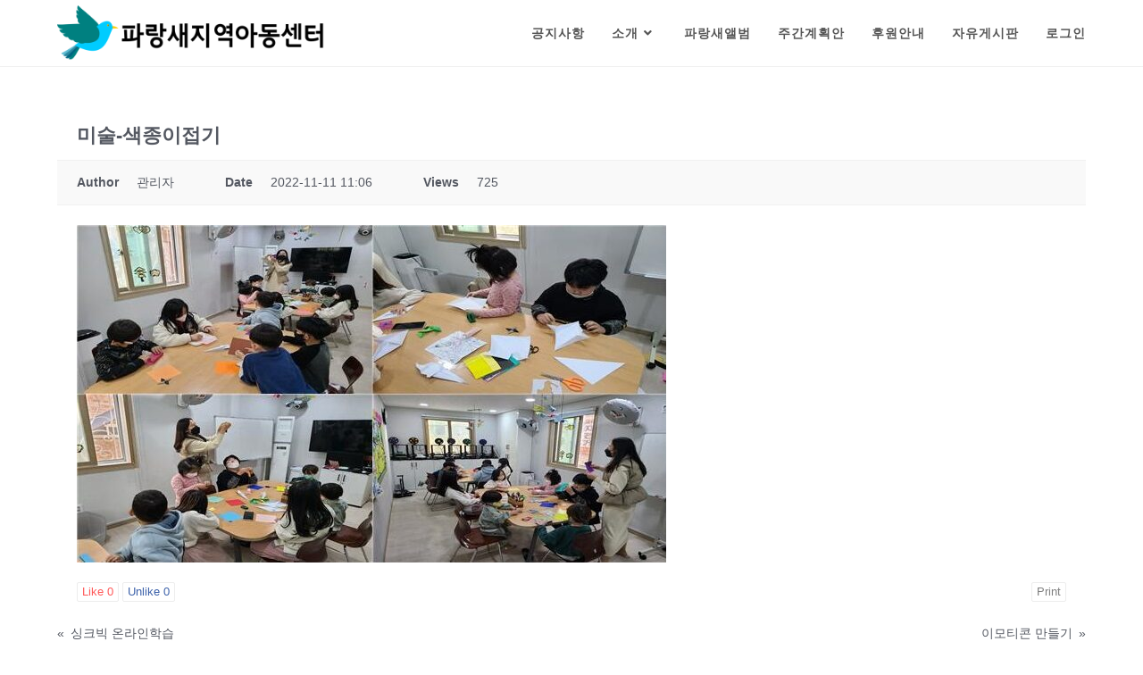

--- FILE ---
content_type: text/html; charset=UTF-8
request_url: http://www.bluebirdcj.co.kr/%ED%8C%8C%EB%9E%91%EC%83%88%EC%95%A8%EB%B2%94/?mod=document&uid=5780
body_size: 39175
content:
<!DOCTYPE html>
<html class="html" lang="ko-KR">
<head>
	<meta charset="UTF-8">
	<link rel="profile" href="https://gmpg.org/xfn/11">

	<title>미술-색종이접기 &#8211; 파랑새지역아동센터</title>
<meta name='robots' content='max-image-preview:large' />
<meta name="viewport" content="width=device-width, initial-scale=1">
<!-- WordPress KBoard plugin 6.1 - https://www.cosmosfarm.com/products/kboard -->
<meta property="og:title" content="미술-색종이접기">
<meta property="og:description" content="">
<meta property="og:url" content="http://www.bluebirdcj.co.kr/?kboard_content_redirect=5780">
<meta property="og:image" content="http://www.bluebirdcj.co.kr/wp-content/uploads/kboard_attached/4/202211/636dae18c5d8d1937101.jpg">
<meta name="twitter:description" content="">
<meta name="twitter:title" content="미술-색종이접기">
<meta name="twitter:card" content="summary_large_image">
<meta name="twitter:image" content="http://www.bluebirdcj.co.kr/wp-content/uploads/kboard_attached/4/202211/636dae18c5d8d1937101.jpg">
<meta name="title" content="미술-색종이접기">
<meta name="description" content="">
<meta name="author" content="관리자">
<meta name="article:author" content="관리자">
<meta name="article:published_time" content="2022-11-11T02:06:20+00:00">
<meta name="article:modified_time" content="2022-11-11T02:06:20+00:00">
<meta name="og:updated_time" content="2022-11-11T02:06:20+00:00">
<link rel="canonical" href="http://www.bluebirdcj.co.kr/?kboard_content_redirect=5780">
<link rel="shortlink" href="http://www.bluebirdcj.co.kr/?kboard_content_redirect=5780">
<link rel="alternate" href="http://www.bluebirdcj.co.kr/wp-content/plugins/kboard/rss.php" type="application/rss+xml" title="파랑새지역아동센터 &raquo; KBoard Integration feed">
<!-- WordPress KBoard plugin 6.1 - https://www.cosmosfarm.com/products/kboard -->

<link rel='dns-prefetch' href='//t1.daumcdn.net' />
<link rel="alternate" type="application/rss+xml" title="파랑새지역아동센터 &raquo; 피드" href="http://www.bluebirdcj.co.kr/feed/" />
<link rel="alternate" type="application/rss+xml" title="파랑새지역아동센터 &raquo; 댓글 피드" href="http://www.bluebirdcj.co.kr/comments/feed/" />
<link rel="alternate" title="oEmbed (JSON)" type="application/json+oembed" href="http://www.bluebirdcj.co.kr/wp-json/oembed/1.0/embed?url=http%3A%2F%2Fwww.bluebirdcj.co.kr%2F%25ed%258c%258c%25eb%259e%2591%25ec%2583%2588%25ec%2595%25a8%25eb%25b2%2594%2F" />
<link rel="alternate" title="oEmbed (XML)" type="text/xml+oembed" href="http://www.bluebirdcj.co.kr/wp-json/oembed/1.0/embed?url=http%3A%2F%2Fwww.bluebirdcj.co.kr%2F%25ed%258c%258c%25eb%259e%2591%25ec%2583%2588%25ec%2595%25a8%25eb%25b2%2594%2F&#038;format=xml" />
<style id='wp-img-auto-sizes-contain-inline-css'>
img:is([sizes=auto i],[sizes^="auto," i]){contain-intrinsic-size:3000px 1500px}
/*# sourceURL=wp-img-auto-sizes-contain-inline-css */
</style>
<style id='wp-emoji-styles-inline-css'>

	img.wp-smiley, img.emoji {
		display: inline !important;
		border: none !important;
		box-shadow: none !important;
		height: 1em !important;
		width: 1em !important;
		margin: 0 0.07em !important;
		vertical-align: -0.1em !important;
		background: none !important;
		padding: 0 !important;
	}
/*# sourceURL=wp-emoji-styles-inline-css */
</style>
<link rel='stylesheet' id='wp-block-library-css' href='http://www.bluebirdcj.co.kr/wp-includes/css/dist/block-library/style.min.css?ver=6.9' media='all' />
<style id='global-styles-inline-css'>
:root{--wp--preset--aspect-ratio--square: 1;--wp--preset--aspect-ratio--4-3: 4/3;--wp--preset--aspect-ratio--3-4: 3/4;--wp--preset--aspect-ratio--3-2: 3/2;--wp--preset--aspect-ratio--2-3: 2/3;--wp--preset--aspect-ratio--16-9: 16/9;--wp--preset--aspect-ratio--9-16: 9/16;--wp--preset--color--black: #000000;--wp--preset--color--cyan-bluish-gray: #abb8c3;--wp--preset--color--white: #ffffff;--wp--preset--color--pale-pink: #f78da7;--wp--preset--color--vivid-red: #cf2e2e;--wp--preset--color--luminous-vivid-orange: #ff6900;--wp--preset--color--luminous-vivid-amber: #fcb900;--wp--preset--color--light-green-cyan: #7bdcb5;--wp--preset--color--vivid-green-cyan: #00d084;--wp--preset--color--pale-cyan-blue: #8ed1fc;--wp--preset--color--vivid-cyan-blue: #0693e3;--wp--preset--color--vivid-purple: #9b51e0;--wp--preset--gradient--vivid-cyan-blue-to-vivid-purple: linear-gradient(135deg,rgb(6,147,227) 0%,rgb(155,81,224) 100%);--wp--preset--gradient--light-green-cyan-to-vivid-green-cyan: linear-gradient(135deg,rgb(122,220,180) 0%,rgb(0,208,130) 100%);--wp--preset--gradient--luminous-vivid-amber-to-luminous-vivid-orange: linear-gradient(135deg,rgb(252,185,0) 0%,rgb(255,105,0) 100%);--wp--preset--gradient--luminous-vivid-orange-to-vivid-red: linear-gradient(135deg,rgb(255,105,0) 0%,rgb(207,46,46) 100%);--wp--preset--gradient--very-light-gray-to-cyan-bluish-gray: linear-gradient(135deg,rgb(238,238,238) 0%,rgb(169,184,195) 100%);--wp--preset--gradient--cool-to-warm-spectrum: linear-gradient(135deg,rgb(74,234,220) 0%,rgb(151,120,209) 20%,rgb(207,42,186) 40%,rgb(238,44,130) 60%,rgb(251,105,98) 80%,rgb(254,248,76) 100%);--wp--preset--gradient--blush-light-purple: linear-gradient(135deg,rgb(255,206,236) 0%,rgb(152,150,240) 100%);--wp--preset--gradient--blush-bordeaux: linear-gradient(135deg,rgb(254,205,165) 0%,rgb(254,45,45) 50%,rgb(107,0,62) 100%);--wp--preset--gradient--luminous-dusk: linear-gradient(135deg,rgb(255,203,112) 0%,rgb(199,81,192) 50%,rgb(65,88,208) 100%);--wp--preset--gradient--pale-ocean: linear-gradient(135deg,rgb(255,245,203) 0%,rgb(182,227,212) 50%,rgb(51,167,181) 100%);--wp--preset--gradient--electric-grass: linear-gradient(135deg,rgb(202,248,128) 0%,rgb(113,206,126) 100%);--wp--preset--gradient--midnight: linear-gradient(135deg,rgb(2,3,129) 0%,rgb(40,116,252) 100%);--wp--preset--font-size--small: 13px;--wp--preset--font-size--medium: 20px;--wp--preset--font-size--large: 36px;--wp--preset--font-size--x-large: 42px;--wp--preset--spacing--20: 0.44rem;--wp--preset--spacing--30: 0.67rem;--wp--preset--spacing--40: 1rem;--wp--preset--spacing--50: 1.5rem;--wp--preset--spacing--60: 2.25rem;--wp--preset--spacing--70: 3.38rem;--wp--preset--spacing--80: 5.06rem;--wp--preset--shadow--natural: 6px 6px 9px rgba(0, 0, 0, 0.2);--wp--preset--shadow--deep: 12px 12px 50px rgba(0, 0, 0, 0.4);--wp--preset--shadow--sharp: 6px 6px 0px rgba(0, 0, 0, 0.2);--wp--preset--shadow--outlined: 6px 6px 0px -3px rgb(255, 255, 255), 6px 6px rgb(0, 0, 0);--wp--preset--shadow--crisp: 6px 6px 0px rgb(0, 0, 0);}:where(.is-layout-flex){gap: 0.5em;}:where(.is-layout-grid){gap: 0.5em;}body .is-layout-flex{display: flex;}.is-layout-flex{flex-wrap: wrap;align-items: center;}.is-layout-flex > :is(*, div){margin: 0;}body .is-layout-grid{display: grid;}.is-layout-grid > :is(*, div){margin: 0;}:where(.wp-block-columns.is-layout-flex){gap: 2em;}:where(.wp-block-columns.is-layout-grid){gap: 2em;}:where(.wp-block-post-template.is-layout-flex){gap: 1.25em;}:where(.wp-block-post-template.is-layout-grid){gap: 1.25em;}.has-black-color{color: var(--wp--preset--color--black) !important;}.has-cyan-bluish-gray-color{color: var(--wp--preset--color--cyan-bluish-gray) !important;}.has-white-color{color: var(--wp--preset--color--white) !important;}.has-pale-pink-color{color: var(--wp--preset--color--pale-pink) !important;}.has-vivid-red-color{color: var(--wp--preset--color--vivid-red) !important;}.has-luminous-vivid-orange-color{color: var(--wp--preset--color--luminous-vivid-orange) !important;}.has-luminous-vivid-amber-color{color: var(--wp--preset--color--luminous-vivid-amber) !important;}.has-light-green-cyan-color{color: var(--wp--preset--color--light-green-cyan) !important;}.has-vivid-green-cyan-color{color: var(--wp--preset--color--vivid-green-cyan) !important;}.has-pale-cyan-blue-color{color: var(--wp--preset--color--pale-cyan-blue) !important;}.has-vivid-cyan-blue-color{color: var(--wp--preset--color--vivid-cyan-blue) !important;}.has-vivid-purple-color{color: var(--wp--preset--color--vivid-purple) !important;}.has-black-background-color{background-color: var(--wp--preset--color--black) !important;}.has-cyan-bluish-gray-background-color{background-color: var(--wp--preset--color--cyan-bluish-gray) !important;}.has-white-background-color{background-color: var(--wp--preset--color--white) !important;}.has-pale-pink-background-color{background-color: var(--wp--preset--color--pale-pink) !important;}.has-vivid-red-background-color{background-color: var(--wp--preset--color--vivid-red) !important;}.has-luminous-vivid-orange-background-color{background-color: var(--wp--preset--color--luminous-vivid-orange) !important;}.has-luminous-vivid-amber-background-color{background-color: var(--wp--preset--color--luminous-vivid-amber) !important;}.has-light-green-cyan-background-color{background-color: var(--wp--preset--color--light-green-cyan) !important;}.has-vivid-green-cyan-background-color{background-color: var(--wp--preset--color--vivid-green-cyan) !important;}.has-pale-cyan-blue-background-color{background-color: var(--wp--preset--color--pale-cyan-blue) !important;}.has-vivid-cyan-blue-background-color{background-color: var(--wp--preset--color--vivid-cyan-blue) !important;}.has-vivid-purple-background-color{background-color: var(--wp--preset--color--vivid-purple) !important;}.has-black-border-color{border-color: var(--wp--preset--color--black) !important;}.has-cyan-bluish-gray-border-color{border-color: var(--wp--preset--color--cyan-bluish-gray) !important;}.has-white-border-color{border-color: var(--wp--preset--color--white) !important;}.has-pale-pink-border-color{border-color: var(--wp--preset--color--pale-pink) !important;}.has-vivid-red-border-color{border-color: var(--wp--preset--color--vivid-red) !important;}.has-luminous-vivid-orange-border-color{border-color: var(--wp--preset--color--luminous-vivid-orange) !important;}.has-luminous-vivid-amber-border-color{border-color: var(--wp--preset--color--luminous-vivid-amber) !important;}.has-light-green-cyan-border-color{border-color: var(--wp--preset--color--light-green-cyan) !important;}.has-vivid-green-cyan-border-color{border-color: var(--wp--preset--color--vivid-green-cyan) !important;}.has-pale-cyan-blue-border-color{border-color: var(--wp--preset--color--pale-cyan-blue) !important;}.has-vivid-cyan-blue-border-color{border-color: var(--wp--preset--color--vivid-cyan-blue) !important;}.has-vivid-purple-border-color{border-color: var(--wp--preset--color--vivid-purple) !important;}.has-vivid-cyan-blue-to-vivid-purple-gradient-background{background: var(--wp--preset--gradient--vivid-cyan-blue-to-vivid-purple) !important;}.has-light-green-cyan-to-vivid-green-cyan-gradient-background{background: var(--wp--preset--gradient--light-green-cyan-to-vivid-green-cyan) !important;}.has-luminous-vivid-amber-to-luminous-vivid-orange-gradient-background{background: var(--wp--preset--gradient--luminous-vivid-amber-to-luminous-vivid-orange) !important;}.has-luminous-vivid-orange-to-vivid-red-gradient-background{background: var(--wp--preset--gradient--luminous-vivid-orange-to-vivid-red) !important;}.has-very-light-gray-to-cyan-bluish-gray-gradient-background{background: var(--wp--preset--gradient--very-light-gray-to-cyan-bluish-gray) !important;}.has-cool-to-warm-spectrum-gradient-background{background: var(--wp--preset--gradient--cool-to-warm-spectrum) !important;}.has-blush-light-purple-gradient-background{background: var(--wp--preset--gradient--blush-light-purple) !important;}.has-blush-bordeaux-gradient-background{background: var(--wp--preset--gradient--blush-bordeaux) !important;}.has-luminous-dusk-gradient-background{background: var(--wp--preset--gradient--luminous-dusk) !important;}.has-pale-ocean-gradient-background{background: var(--wp--preset--gradient--pale-ocean) !important;}.has-electric-grass-gradient-background{background: var(--wp--preset--gradient--electric-grass) !important;}.has-midnight-gradient-background{background: var(--wp--preset--gradient--midnight) !important;}.has-small-font-size{font-size: var(--wp--preset--font-size--small) !important;}.has-medium-font-size{font-size: var(--wp--preset--font-size--medium) !important;}.has-large-font-size{font-size: var(--wp--preset--font-size--large) !important;}.has-x-large-font-size{font-size: var(--wp--preset--font-size--x-large) !important;}
/*# sourceURL=global-styles-inline-css */
</style>

<style id='classic-theme-styles-inline-css'>
/*! This file is auto-generated */
.wp-block-button__link{color:#fff;background-color:#32373c;border-radius:9999px;box-shadow:none;text-decoration:none;padding:calc(.667em + 2px) calc(1.333em + 2px);font-size:1.125em}.wp-block-file__button{background:#32373c;color:#fff;text-decoration:none}
/*# sourceURL=/wp-includes/css/classic-themes.min.css */
</style>
<link rel='stylesheet' id='font-awesome-css' href='http://www.bluebirdcj.co.kr/wp-content/themes/oceanwp/assets/fonts/fontawesome/css/all.min.css?ver=5.15.1' media='all' />
<link rel='stylesheet' id='simple-line-icons-css' href='http://www.bluebirdcj.co.kr/wp-content/themes/oceanwp/assets/css/third/simple-line-icons.min.css?ver=2.4.0' media='all' />
<link rel='stylesheet' id='oceanwp-style-css' href='http://www.bluebirdcj.co.kr/wp-content/themes/oceanwp/assets/css/style.min.css?ver=3.1.2' media='all' />
<link rel='stylesheet' id='fontawesome-css' href='http://www.bluebirdcj.co.kr/wp-content/themes/oceanwp/inc/customizer/assets/css/fontawesome-all.min.css?ver=5.8.2' media='all' />
<link rel='stylesheet' id='kboard-comments-skin-default-css' href='http://www.bluebirdcj.co.kr/wp-content/plugins/kboard-comments/skin/default/style.css?ver=5.1' media='all' />
<link rel='stylesheet' id='kboard-editor-media-css' href='http://www.bluebirdcj.co.kr/wp-content/plugins/kboard/template/css/editor_media.css?ver=6.1' media='all' />
<link rel='stylesheet' id='kboard-skin-default-css' href='http://www.bluebirdcj.co.kr/wp-content/plugins/kboard/skin/default/style.css?ver=6.1' media='all' />
<link rel='stylesheet' id='kboard-skin-thumbnail-css' href='http://www.bluebirdcj.co.kr/wp-content/plugins/kboard/skin/thumbnail/style.css?ver=6.1' media='all' />
<link rel='stylesheet' id='oe-widgets-style-css' href='http://www.bluebirdcj.co.kr/wp-content/plugins/ocean-extra/assets/css/widgets.css?ver=6.9' media='all' />
<script src="http://www.bluebirdcj.co.kr/wp-content/themes/oceanwp/assets/js/vendors/smoothscroll.min.js?ver=3.1.2" id="ow-smoothscroll-js"></script>
<script src="http://www.bluebirdcj.co.kr/wp-includes/js/jquery/jquery.min.js?ver=3.7.1" id="jquery-core-js"></script>
<script src="http://www.bluebirdcj.co.kr/wp-includes/js/jquery/jquery-migrate.min.js?ver=3.4.1" id="jquery-migrate-js"></script>
<link rel="https://api.w.org/" href="http://www.bluebirdcj.co.kr/wp-json/" /><link rel="alternate" title="JSON" type="application/json" href="http://www.bluebirdcj.co.kr/wp-json/wp/v2/pages/23" /><link rel="EditURI" type="application/rsd+xml" title="RSD" href="http://www.bluebirdcj.co.kr/xmlrpc.php?rsd" />
<meta name="generator" content="WordPress 6.9" />
<link rel="icon" href="http://www.bluebirdcj.co.kr/wp-content/uploads/2021/12/cropped-파비콘-32x32.png" sizes="32x32" />
<link rel="icon" href="http://www.bluebirdcj.co.kr/wp-content/uploads/2021/12/cropped-파비콘-192x192.png" sizes="192x192" />
<link rel="apple-touch-icon" href="http://www.bluebirdcj.co.kr/wp-content/uploads/2021/12/cropped-파비콘-180x180.png" />
<meta name="msapplication-TileImage" content="http://www.bluebirdcj.co.kr/wp-content/uploads/2021/12/cropped-파비콘-270x270.png" />
		<style id="wp-custom-css">
			/** Start Block Kit CSS:136-3-fc37602abad173a9d9d95d89bbe6bb80 **/.envato-block__preview{overflow:visible !important}/** End Block Kit CSS:136-3-fc37602abad173a9d9d95d89bbe6bb80 **/		</style>
		<style type="text/css">#kboard-thumbnail-list .kboard-list tbody td.kboard-list-title { text-align: center;}</style><!-- OceanWP CSS -->
<style type="text/css">
/* Header CSS */#site-header.has-header-media .overlay-header-media{background-color:rgba(0,0,0,0.5)}#site-logo #site-logo-inner a img,#site-header.center-header #site-navigation-wrap .middle-site-logo a img{max-width:307px}#site-header #site-logo #site-logo-inner a img,#site-header.center-header #site-navigation-wrap .middle-site-logo a img{max-height:100px}/* Typography CSS */#site-navigation-wrap .dropdown-menu >li >a,#site-header.full_screen-header .fs-dropdown-menu >li >a,#site-header.top-header #site-navigation-wrap .dropdown-menu >li >a,#site-header.center-header #site-navigation-wrap .dropdown-menu >li >a,#site-header.medium-header #site-navigation-wrap .dropdown-menu >li >a,.oceanwp-mobile-menu-icon a{font-family:Arial Black,Gadget,sans-serif;font-weight:700;font-style:normal;font-size:14px;letter-spacing:1px}
</style></head>

<body class="wp-singular page-template-default page page-id-23 wp-custom-logo wp-embed-responsive wp-theme-oceanwp oceanwp-theme dropdown-mobile default-breakpoint content-full-width content-max-width page-header-disabled has-breadcrumbs elementor-default elementor-kit-7" itemscope="itemscope" itemtype="https://schema.org/WebPage">

	
	
	<div id="outer-wrap" class="site clr">

		<a class="skip-link screen-reader-text" href="#main">Skip to content</a>

		
		<div id="wrap" class="clr">

			
			
<header id="site-header" class="minimal-header clr" data-height="74" itemscope="itemscope" itemtype="https://schema.org/WPHeader" role="banner">

	
					
			<div id="site-header-inner" class="clr container">

				
				

<div id="site-logo" class="clr" itemscope itemtype="https://schema.org/Brand" >

	
	<div id="site-logo-inner" class="clr">

		<a href="http://www.bluebirdcj.co.kr/" class="custom-logo-link" rel="home"><img width="1997" height="400" src="http://www.bluebirdcj.co.kr/wp-content/uploads/2021/12/cropped-파랑새로고.png" class="custom-logo" alt="파랑새지역아동센터" decoding="async" fetchpriority="high" srcset="http://www.bluebirdcj.co.kr/wp-content/uploads/2021/12/cropped-파랑새로고.png 1997w, http://www.bluebirdcj.co.kr/wp-content/uploads/2021/12/cropped-파랑새로고-300x60.png 300w, http://www.bluebirdcj.co.kr/wp-content/uploads/2021/12/cropped-파랑새로고-1024x205.png 1024w, http://www.bluebirdcj.co.kr/wp-content/uploads/2021/12/cropped-파랑새로고-768x154.png 768w, http://www.bluebirdcj.co.kr/wp-content/uploads/2021/12/cropped-파랑새로고-1536x308.png 1536w" sizes="(max-width: 1997px) 100vw, 1997px" /></a>
	</div><!-- #site-logo-inner -->

	
	
</div><!-- #site-logo -->

			<div id="site-navigation-wrap" class="clr">
			
			
			
			<nav id="site-navigation" class="navigation main-navigation clr" itemscope="itemscope" itemtype="https://schema.org/SiteNavigationElement" role="navigation" >

				<ul id="menu-main" class="main-menu dropdown-menu sf-menu"><li id="menu-item-140" class="menu-item menu-item-type-post_type menu-item-object-page menu-item-140"><a href="http://www.bluebirdcj.co.kr/%ea%b3%b5%ec%a7%80%ec%82%ac%ed%95%ad/" class="menu-link"><span class="text-wrap">공지사항</span></a></li><li id="menu-item-142" class="menu-item menu-item-type-post_type menu-item-object-page menu-item-has-children dropdown menu-item-142"><a href="http://www.bluebirdcj.co.kr/%ec%86%8c%ea%b0%9c/" class="menu-link"><span class="text-wrap">소개<i class="nav-arrow fa fa-angle-down" aria-hidden="true" role="img"></i></span></a>
<ul class="sub-menu">
	<li id="menu-item-268" class="menu-item menu-item-type-custom menu-item-object-custom menu-item-268"><a href="http://www.bluebirdcj.co.kr/%ec%86%8c%ea%b0%9c/" class="menu-link"><span class="text-wrap">파랑새 소개</span></a></li>	<li id="menu-item-143" class="menu-item menu-item-type-post_type menu-item-object-page menu-item-143"><a href="http://www.bluebirdcj.co.kr/%ec%97%b0%ed%98%81%eb%b0%8f%ec%8b%a4%ec%a0%81/" class="menu-link"><span class="text-wrap">연혁및실적</span></a></li>	<li id="menu-item-141" class="menu-item menu-item-type-post_type menu-item-object-page menu-item-141"><a href="http://www.bluebirdcj.co.kr/%eb%91%98%eb%9f%ac%eb%b3%b4%ea%b8%b0/" class="menu-link"><span class="text-wrap">둘러보기</span></a></li>	<li id="menu-item-146" class="menu-item menu-item-type-post_type menu-item-object-page menu-item-146"><a href="http://www.bluebirdcj.co.kr/%ec%b0%be%ec%95%84%ec%98%a4%ec%8b%9c%eb%8a%94%ea%b8%b8/" class="menu-link"><span class="text-wrap">찾아오시는길</span></a></li></ul>
</li><li id="menu-item-148" class="menu-item menu-item-type-post_type menu-item-object-page current-menu-item page_item page-item-23 current_page_item menu-item-148"><a href="http://www.bluebirdcj.co.kr/%ed%8c%8c%eb%9e%91%ec%83%88%ec%95%a8%eb%b2%94/" class="menu-link"><span class="text-wrap">파랑새앨범</span></a></li><li id="menu-item-145" class="menu-item menu-item-type-post_type menu-item-object-page menu-item-145"><a href="http://www.bluebirdcj.co.kr/%ec%a3%bc%ea%b0%84%ea%b3%84%ed%9a%8d%ec%95%88/" class="menu-link"><span class="text-wrap">주간계획안</span></a></li><li id="menu-item-149" class="menu-item menu-item-type-post_type menu-item-object-page menu-item-149"><a href="http://www.bluebirdcj.co.kr/%ed%9b%84%ec%9b%90%ec%95%88%eb%82%b4/" class="menu-link"><span class="text-wrap">후원안내</span></a></li><li id="menu-item-144" class="menu-item menu-item-type-post_type menu-item-object-page menu-item-144"><a href="http://www.bluebirdcj.co.kr/%ec%9e%90%ec%9c%a0%ea%b2%8c%ec%8b%9c%ed%8c%90/" class="menu-link"><span class="text-wrap">자유게시판</span></a></li><li id="menu-item-152" class="nmr-logged-out menu-item menu-item-type-post_type menu-item-object-page menu-item-152"><a href="http://www.bluebirdcj.co.kr/%eb%a1%9c%ea%b7%b8%ec%9d%b8/" class="menu-link"><span class="text-wrap">로그인</span></a></li></ul>
			</nav><!-- #site-navigation -->

			
			
					</div><!-- #site-navigation-wrap -->
			
		
	
				
	
	<div class="oceanwp-mobile-menu-icon clr mobile-right">

		
		
		
		<a href="javascript:void(0)" class="mobile-menu"  aria-label="Mobile Menu">
							<i class="fa fa-bars" aria-hidden="true"></i>
								<span class="oceanwp-text">Menu</span>
				<span class="oceanwp-close-text">Close</span>
						</a>

		
		
		
	</div><!-- #oceanwp-mobile-menu-navbar -->

	

			</div><!-- #site-header-inner -->

			
<div id="mobile-dropdown" class="clr" >

	<nav class="clr" itemscope="itemscope" itemtype="https://schema.org/SiteNavigationElement">

		<ul id="menu-main-1" class="menu"><li class="menu-item menu-item-type-post_type menu-item-object-page menu-item-140"><a href="http://www.bluebirdcj.co.kr/%ea%b3%b5%ec%a7%80%ec%82%ac%ed%95%ad/">공지사항</a></li>
<li class="menu-item menu-item-type-post_type menu-item-object-page menu-item-has-children menu-item-142"><a href="http://www.bluebirdcj.co.kr/%ec%86%8c%ea%b0%9c/">소개</a>
<ul class="sub-menu">
	<li class="menu-item menu-item-type-custom menu-item-object-custom menu-item-268"><a href="http://www.bluebirdcj.co.kr/%ec%86%8c%ea%b0%9c/">파랑새 소개</a></li>
	<li class="menu-item menu-item-type-post_type menu-item-object-page menu-item-143"><a href="http://www.bluebirdcj.co.kr/%ec%97%b0%ed%98%81%eb%b0%8f%ec%8b%a4%ec%a0%81/">연혁및실적</a></li>
	<li class="menu-item menu-item-type-post_type menu-item-object-page menu-item-141"><a href="http://www.bluebirdcj.co.kr/%eb%91%98%eb%9f%ac%eb%b3%b4%ea%b8%b0/">둘러보기</a></li>
	<li class="menu-item menu-item-type-post_type menu-item-object-page menu-item-146"><a href="http://www.bluebirdcj.co.kr/%ec%b0%be%ec%95%84%ec%98%a4%ec%8b%9c%eb%8a%94%ea%b8%b8/">찾아오시는길</a></li>
</ul>
</li>
<li class="menu-item menu-item-type-post_type menu-item-object-page current-menu-item page_item page-item-23 current_page_item menu-item-148"><a href="http://www.bluebirdcj.co.kr/%ed%8c%8c%eb%9e%91%ec%83%88%ec%95%a8%eb%b2%94/" aria-current="page">파랑새앨범</a></li>
<li class="menu-item menu-item-type-post_type menu-item-object-page menu-item-145"><a href="http://www.bluebirdcj.co.kr/%ec%a3%bc%ea%b0%84%ea%b3%84%ed%9a%8d%ec%95%88/">주간계획안</a></li>
<li class="menu-item menu-item-type-post_type menu-item-object-page menu-item-149"><a href="http://www.bluebirdcj.co.kr/%ed%9b%84%ec%9b%90%ec%95%88%eb%82%b4/">후원안내</a></li>
<li class="menu-item menu-item-type-post_type menu-item-object-page menu-item-144"><a href="http://www.bluebirdcj.co.kr/%ec%9e%90%ec%9c%a0%ea%b2%8c%ec%8b%9c%ed%8c%90/">자유게시판</a></li>
<li class="nmr-logged-out menu-item menu-item-type-post_type menu-item-object-page menu-item-152"><a href="http://www.bluebirdcj.co.kr/%eb%a1%9c%ea%b7%b8%ec%9d%b8/">로그인</a></li>
</ul>
<div id="mobile-menu-search" class="clr">
	<form aria-label="Search this website" method="get" action="http://www.bluebirdcj.co.kr/" class="mobile-searchform" role="search">
		<input aria-label="Insert search query" value="" class="field" id="ocean-mobile-search-1" type="search" name="s" autocomplete="off" placeholder="Search" />
		<button aria-label="Submit search" type="submit" class="searchform-submit">
			<i class=" icon-magnifier" aria-hidden="true" role="img"></i>		</button>
					</form>
</div><!-- .mobile-menu-search -->

	</nav>

</div>

			
			
		
		
</header><!-- #site-header -->


			
			<main id="main" class="site-main clr"  role="main">

				
	
	<div id="content-wrap" class="container clr">

		
		<div id="primary" class="content-area clr">

			
			<div id="content" class="site-content clr">

				
				
<article class="single-page-article clr">

	
<div class="entry clr" itemprop="text">

	
	<div id="kboard-document">
	<div id="kboard-thumbnail-document">
		<div class="kboard-document-wrap" itemscope itemtype="http://schema.org/Article">
			<div class="kboard-title" itemprop="name">
				<h1>미술-색종이접기</h1>
			</div>
			
			<div class="kboard-detail">
																<div class="detail-attr detail-writer">
					<div class="detail-name">Author</div>
					<div class="detail-value">관리자</div>
				</div>
				<div class="detail-attr detail-date">
					<div class="detail-name">Date</div>
					<div class="detail-value">2022-11-11 11:06</div>
				</div>
				<div class="detail-attr detail-view">
					<div class="detail-name">Views</div>
					<div class="detail-value">725</div>
				</div>
			</div>
			
			<div class="kboard-content" itemprop="description">
				<div class="content-view">
										<img decoding="async" src="http://www.bluebirdcj.co.kr/wp-content/uploads/kboard_attached/4/202211/636dae18c5d8d1937101.jpg" alt="" />				</div>
			</div>
			
			<div class="kboard-document-action">
				<div class="left">
					<button type="button" class="kboard-button-action kboard-button-like" onclick="kboard_document_like(this)" data-uid="5780" title="Like">Like <span class="kboard-document-like-count">0</span></button>
					<button type="button" class="kboard-button-action kboard-button-unlike" onclick="kboard_document_unlike(this)" data-uid="5780" title="Unlike">Unlike <span class="kboard-document-unlike-count">0</span></button>
				</div>
				<div class="right">
					<button type="button" class="kboard-button-action kboard-button-print" onclick="kboard_document_print('http://www.bluebirdcj.co.kr/?action=kboard_document_print&uid=5780')" title="Print">Print</button>
				</div>
			</div>
			
					</div>
		
				
		<div class="kboard-document-navi">
			<div class="kboard-prev-document">
								<a href="/%ED%8C%8C%EB%9E%91%EC%83%88%EC%95%A8%EB%B2%94/?mod=document&#038;uid=5779" title="싱크빅 온라인학습">
					<span class="navi-arrow">«</span>
					<span class="navi-document-title kboard-thumbnail-cut-strings">싱크빅 온라인학습</span>
				</a>
							</div>
			
			<div class="kboard-next-document">
								<a href="/%ED%8C%8C%EB%9E%91%EC%83%88%EC%95%A8%EB%B2%94/?mod=document&#038;uid=5781" title="이모티콘 만들기">
					<span class="navi-document-title kboard-thumbnail-cut-strings">이모티콘 만들기</span>
					<span class="navi-arrow">»</span>
				</a>
							</div>
		</div>
		
		<div class="kboard-control">
			<div class="left">
				<a href="/%ED%8C%8C%EB%9E%91%EC%83%88%EC%95%A8%EB%B2%94/?mod=list" class="kboard-thumbnail-button-small">List</a>
							</div>
					</div>
		
		
			</div>
</div>
	
</div>

</article>

				
			</div><!-- #content -->

			
		</div><!-- #primary -->

		
	</div><!-- #content-wrap -->

	

	</main><!-- #main -->

	
	
	
		
	
	
</div><!-- #wrap -->


</div><!-- #outer-wrap -->



<a aria-label="Scroll to the top of the page" href="#" id="scroll-top" class="scroll-top-right"><i class=" fa fa-angle-up" aria-hidden="true" role="img"></i></a>




<script type="speculationrules">
{"prefetch":[{"source":"document","where":{"and":[{"href_matches":"/*"},{"not":{"href_matches":["/wp-*.php","/wp-admin/*","/wp-content/uploads/*","/wp-content/*","/wp-content/plugins/*","/wp-content/themes/oceanwp/*","/*\\?(.+)"]}},{"not":{"selector_matches":"a[rel~=\"nofollow\"]"}},{"not":{"selector_matches":".no-prefetch, .no-prefetch a"}}]},"eagerness":"conservative"}]}
</script>
<script src="http://www.bluebirdcj.co.kr/wp-includes/js/imagesloaded.min.js?ver=5.0.0" id="imagesloaded-js"></script>
<script src="http://www.bluebirdcj.co.kr/wp-content/themes/oceanwp/assets/js/vendors/isotope.pkgd.min.js?ver=3.0.6" id="ow-isotop-js"></script>
<script src="http://www.bluebirdcj.co.kr/wp-content/themes/oceanwp/assets/js/vendors/flickity.pkgd.min.js?ver=3.1.2" id="ow-flickity-js"></script>
<script src="http://www.bluebirdcj.co.kr/wp-content/themes/oceanwp/assets/js/vendors/sidr.js?ver=3.1.2" id="ow-sidr-js"></script>
<script src="http://www.bluebirdcj.co.kr/wp-content/themes/oceanwp/assets/js/vendors/magnific-popup.min.js?ver=3.1.2" id="ow-magnific-popup-js"></script>
<script id="oceanwp-main-js-extra">
var oceanwpLocalize = {"nonce":"839093fc1b","isRTL":"","menuSearchStyle":"disabled","mobileMenuSearchStyle":"disabled","sidrSource":null,"sidrDisplace":"1","sidrSide":"left","sidrDropdownTarget":"link","verticalHeaderTarget":"link","customSelects":".woocommerce-ordering .orderby, #dropdown_product_cat, .widget_categories select, .widget_archive select, .single-product .variations_form .variations select","ajax_url":"http://www.bluebirdcj.co.kr/wp-admin/admin-ajax.php"};
//# sourceURL=oceanwp-main-js-extra
</script>
<script src="http://www.bluebirdcj.co.kr/wp-content/themes/oceanwp/assets/js/theme.vanilla.min.js?ver=3.1.2" id="oceanwp-main-js"></script>
<script id="kboard-script-js-extra">
var kboard_settings = {"version":"6.1","home_url":"/","site_url":"/","post_url":"http://www.bluebirdcj.co.kr/wp-admin/admin-post.php","ajax_url":"http://www.bluebirdcj.co.kr/wp-admin/admin-ajax.php","plugin_url":"http://www.bluebirdcj.co.kr/wp-content/plugins/kboard","media_group":"696b8befd3344","view_iframe":"","locale":"ko_KR","ajax_security":"d2a31271e3"};
var kboard_localize_strings = {"kboard_add_media":"KBoard Add Media","next":"Next","prev":"Prev","required":"%s is required.","please_enter_the_title":"Please enter the title.","please_enter_the_author":"Please enter the author.","please_enter_the_password":"Please enter the password.","please_enter_the_CAPTCHA":"Please enter the CAPTCHA.","please_enter_the_name":"Please enter the name.","please_enter_the_email":"Please enter the email.","you_have_already_voted":"You have already voted.","please_wait":"Please wait.","newest":"Newest","best":"Best","updated":"Updated","viewed":"Viewed","yes":"Yes","no":"No","did_it_help":"Did it help?","hashtag":"Hashtag","tag":"Tag","add_a_tag":"Add a Tag","removing_tag":"Removing tag","changes_you_made_may_not_be_saved":"Changes you made may not be saved.","name":"Name","email":"Email","address":"Address","address_2":"Address 2","postcode":"Postcode","phone_number":"Phone number","mobile_phone":"Mobile phone","phone":"Phone","company_name":"Company name","vat_number":"VAT number","bank_account":"Bank account","name_of_deposit":"Name of deposit","find":"Find","rate":"Rate","ratings":"Ratings","waiting":"Waiting","complete":"Complete","question":"Question","answer":"Answer","notify_me_of_new_comments_via_email":"Notify me of new comments via email","ask_question":"Ask Question","categories":"Categories","pages":"Pages","all_products":"All Products","your_orders":"Your Orders","your_sales":"Your Sales","my_orders":"My Orders","my_sales":"My Sales","new_product":"New Product","edit_product":"Edit Product","delete_product":"Delete Product","seller":"Seller","period":"Period","period_of_use":"Period of use","last_updated":"Last updated","list_price":"List price","price":"Price","total_price":"Total price","amount":"Amount","quantity":"Quantity","use_points":"Use points","my_points":"My points","available_points":"Available points","apply_points":"Apply points","buy_it_now":"Buy It Now","sold_out":"Sold Out","for_free":"For free","pay_s":"Pay %s","payment_method":"Payment method","credit_card":"Credit card","make_a_deposit":"Make a deposit","reward_point":"Reward point","download_expiry":"Download expiry","checkout":"Checkout","buyer_information":"Buyer information","applying_cash_receipts":"Applying cash receipts","applying_cash_receipt":"Applying cash receipt","cash_receipt":"Cash receipt","privacy_policy":"Privacy policy","i_agree_to_the_privacy_policy":"I agree to the privacy policy.","i_confirm_the_terms_of_the_transaction_and_agree_to_the_payment_process":"I confirm the terms of the transaction and agree to the payment process.","today":"Today","yesterday":"Yesterday","this_month":"This month","last_month":"Last month","last_30_days":"Last 30 days","agree":"Agree","disagree":"Disagree","opinion":"Opinion","comment":"Comment","comments":"Comments","your_order_has_been_cancelled":"Your order has been cancelled.","order_information_has_been_changed":"Order information has been changed.","order_date":"Order date","point_payment":"Point payment","cancel_point_payment":"Cancel point payment","paypal":"PayPal","point":"Point","zipcode":"Zip Code","this_year":"This year","last_year":"Last year","period_total":"Period total","total_revenue":"Total revenue","terms_of_service":"Terms of service","i_agree_to_the_terms_of_service":"I agree to the terms of service.","your_shopping_cart_is_empty":"Your Shopping Cart Is Empty!","category":"Category","select":"Select","category_select":"Category select","information":"Information","telephone":"Telephone","items":"Items","total_amount":"Total amount","total_quantity":"Total quantity","make_payment":"Make Payment","add":"Add","close":"Close"};
var kboard_comments_localize_strings = {"reply":"Reply","cancel":"Cancel","please_enter_the_author":"Please enter the author.","please_enter_the_password":"Please enter the password.","please_enter_the_CAPTCHA":"Please enter the CAPTCHA.","please_enter_the_content":"Please enter the content.","are_you_sure_you_want_to_delete":"Are you sure you want to delete?","please_wait":"Please wait.","name":"Name","email":"Email","address":"Address","postcode":"Postcode","phone_number":"Phone number","find":"Find","rate":"Rate","ratings":"Ratings","waiting":"Waiting","complete":"Complete","question":"Question","answer":"Answer","notify_me_of_new_comments_via_email":"Notify me of new comments via email","comment":"Comment","comments":"Comments"};
var kboard_current = {"board_id":"4","content_uid":"5780","use_tree_category":"","tree_category":"","mod":"document","add_media_url":"/?action=kboard_media&board_id=4&media_group=696b8befd3344&content_uid","use_editor":"yes"};
//# sourceURL=kboard-script-js-extra
</script>
<script src="http://www.bluebirdcj.co.kr/wp-content/plugins/kboard/template/js/script.js?ver=6.1" id="kboard-script-js"></script>
<script src="//t1.daumcdn.net/mapjsapi/bundle/postcode/prod/postcode.v2.js" id="daum-postcode-js"></script>
<script id="wp-emoji-settings" type="application/json">
{"baseUrl":"https://s.w.org/images/core/emoji/17.0.2/72x72/","ext":".png","svgUrl":"https://s.w.org/images/core/emoji/17.0.2/svg/","svgExt":".svg","source":{"concatemoji":"http://www.bluebirdcj.co.kr/wp-includes/js/wp-emoji-release.min.js?ver=6.9"}}
</script>
<script type="module">
/*! This file is auto-generated */
const a=JSON.parse(document.getElementById("wp-emoji-settings").textContent),o=(window._wpemojiSettings=a,"wpEmojiSettingsSupports"),s=["flag","emoji"];function i(e){try{var t={supportTests:e,timestamp:(new Date).valueOf()};sessionStorage.setItem(o,JSON.stringify(t))}catch(e){}}function c(e,t,n){e.clearRect(0,0,e.canvas.width,e.canvas.height),e.fillText(t,0,0);t=new Uint32Array(e.getImageData(0,0,e.canvas.width,e.canvas.height).data);e.clearRect(0,0,e.canvas.width,e.canvas.height),e.fillText(n,0,0);const a=new Uint32Array(e.getImageData(0,0,e.canvas.width,e.canvas.height).data);return t.every((e,t)=>e===a[t])}function p(e,t){e.clearRect(0,0,e.canvas.width,e.canvas.height),e.fillText(t,0,0);var n=e.getImageData(16,16,1,1);for(let e=0;e<n.data.length;e++)if(0!==n.data[e])return!1;return!0}function u(e,t,n,a){switch(t){case"flag":return n(e,"\ud83c\udff3\ufe0f\u200d\u26a7\ufe0f","\ud83c\udff3\ufe0f\u200b\u26a7\ufe0f")?!1:!n(e,"\ud83c\udde8\ud83c\uddf6","\ud83c\udde8\u200b\ud83c\uddf6")&&!n(e,"\ud83c\udff4\udb40\udc67\udb40\udc62\udb40\udc65\udb40\udc6e\udb40\udc67\udb40\udc7f","\ud83c\udff4\u200b\udb40\udc67\u200b\udb40\udc62\u200b\udb40\udc65\u200b\udb40\udc6e\u200b\udb40\udc67\u200b\udb40\udc7f");case"emoji":return!a(e,"\ud83e\u1fac8")}return!1}function f(e,t,n,a){let r;const o=(r="undefined"!=typeof WorkerGlobalScope&&self instanceof WorkerGlobalScope?new OffscreenCanvas(300,150):document.createElement("canvas")).getContext("2d",{willReadFrequently:!0}),s=(o.textBaseline="top",o.font="600 32px Arial",{});return e.forEach(e=>{s[e]=t(o,e,n,a)}),s}function r(e){var t=document.createElement("script");t.src=e,t.defer=!0,document.head.appendChild(t)}a.supports={everything:!0,everythingExceptFlag:!0},new Promise(t=>{let n=function(){try{var e=JSON.parse(sessionStorage.getItem(o));if("object"==typeof e&&"number"==typeof e.timestamp&&(new Date).valueOf()<e.timestamp+604800&&"object"==typeof e.supportTests)return e.supportTests}catch(e){}return null}();if(!n){if("undefined"!=typeof Worker&&"undefined"!=typeof OffscreenCanvas&&"undefined"!=typeof URL&&URL.createObjectURL&&"undefined"!=typeof Blob)try{var e="postMessage("+f.toString()+"("+[JSON.stringify(s),u.toString(),c.toString(),p.toString()].join(",")+"));",a=new Blob([e],{type:"text/javascript"});const r=new Worker(URL.createObjectURL(a),{name:"wpTestEmojiSupports"});return void(r.onmessage=e=>{i(n=e.data),r.terminate(),t(n)})}catch(e){}i(n=f(s,u,c,p))}t(n)}).then(e=>{for(const n in e)a.supports[n]=e[n],a.supports.everything=a.supports.everything&&a.supports[n],"flag"!==n&&(a.supports.everythingExceptFlag=a.supports.everythingExceptFlag&&a.supports[n]);var t;a.supports.everythingExceptFlag=a.supports.everythingExceptFlag&&!a.supports.flag,a.supports.everything||((t=a.source||{}).concatemoji?r(t.concatemoji):t.wpemoji&&t.twemoji&&(r(t.twemoji),r(t.wpemoji)))});
//# sourceURL=http://www.bluebirdcj.co.kr/wp-includes/js/wp-emoji-loader.min.js
</script>
</body>
</html>
